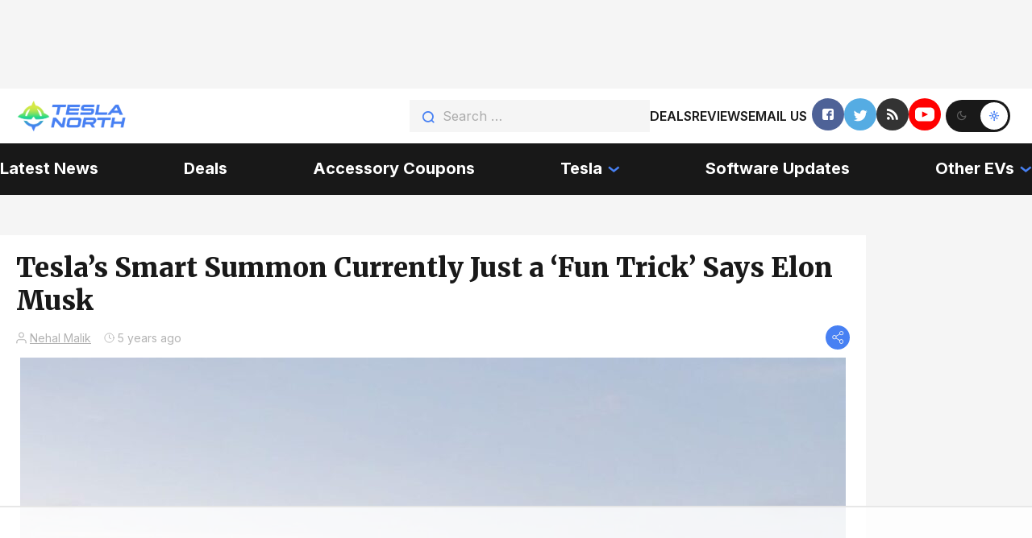

--- FILE ---
content_type: text/html
request_url: https://api.intentiq.com/profiles_engine/ProfilesEngineServlet?at=39&mi=10&dpi=936734067&pt=17&dpn=1&iiqidtype=2&iiqpcid=49a9740d-1d48-4ba4-9d2f-91281e6276db&iiqpciddate=1769109455822&pcid=8e9bbe8a-c29e-42b7-a40c-fc734243e5e1&idtype=3&gdpr=0&japs=false&jaesc=0&jafc=0&jaensc=0&jsver=0.33&testGroup=A&source=pbjs&ABTestingConfigurationSource=group&abtg=A&vrref=https%3A%2F%2Fteslanorth.com
body_size: 56
content:
{"abPercentage":97,"adt":1,"ct":2,"isOptedOut":false,"data":{"eids":[]},"dbsaved":"false","ls":true,"cttl":86400000,"abTestUuid":"g_44be8d62-9b4a-48f1-9d26-543d1d8b9c65","tc":9,"sid":-765159825}

--- FILE ---
content_type: text/html; charset=utf-8
request_url: https://www.google.com/recaptcha/api2/aframe
body_size: 269
content:
<!DOCTYPE HTML><html><head><meta http-equiv="content-type" content="text/html; charset=UTF-8"></head><body><script nonce="n96K74jpl8jPZQEKRZyhlw">/** Anti-fraud and anti-abuse applications only. See google.com/recaptcha */ try{var clients={'sodar':'https://pagead2.googlesyndication.com/pagead/sodar?'};window.addEventListener("message",function(a){try{if(a.source===window.parent){var b=JSON.parse(a.data);var c=clients[b['id']];if(c){var d=document.createElement('img');d.src=c+b['params']+'&rc='+(localStorage.getItem("rc::a")?sessionStorage.getItem("rc::b"):"");window.document.body.appendChild(d);sessionStorage.setItem("rc::e",parseInt(sessionStorage.getItem("rc::e")||0)+1);localStorage.setItem("rc::h",'1769109467951');}}}catch(b){}});window.parent.postMessage("_grecaptcha_ready", "*");}catch(b){}</script></body></html>

--- FILE ---
content_type: text/css
request_url: https://cdn.teslanorth.com/wp-content/themes/testlanorth/css/fixes-fix.css?ver=6.9
body_size: 1058
content:
.pop-content{
   padding: 40px;
   min-width: 300px;
   text-align: center;
}

/* img{
   height: auto;
} */

.content ul:not(.list-stuff-review){
   margin-bottom: 20px;
}
.content ul li, 
.content ol li{
   margin-bottom: 5px;
}
.content>p:first-child img{
   margin-left: 0;
}
.content>div{
   max-width: 100%;
}
.content blockquote{
   padding: 20px;
   font-style: italic;
   color: #999;
   /* border: 1px solid; */
}
.content blockquote p:last-child{
   margin-bottom: 0;
}
body.dark .content{
   color: #999;
}

.get_next_post>.left-column-reviews{
   margin-top: 50px;
}

.news-img-box img,
.left-news-category__img-box img{
   width: 100%;
   height: auto;
} 
.top-center-news__img-box,
.left-news-category__img-box{
   height: auto;
   /* height: 167px; */
} 

script+br,
ins+br{
   display: none;
}

.video-container {
   overflow: hidden;
   position: relative;
   width:100%;
}

.video-container::after {
   padding-top: 56.25%;
   display: block;
   content: '';
}

.video-container iframe {
   position: absolute;
   top: 0;
   left: 0;
   width: 100%;
   height: 100%;
} 


@media (min-width: 1360px){
   .content ul:not(.list-stuff-review) {
      font-size: 19px;
   }
   .content ul li, 
   .content ol li{
      margin-bottom: 10px;
   }
   .content blockquote{
      padding: 40px
   }
}





.left-column-reviews__content h2,
.left-column-reviews__content h3,
.left-column-reviews__content h4,
.left-column-reviews__content h5,
.left-column-reviews__content h6 {
   font-family: Merriweather, sans-serif;
   font-weight: bold;
   font-size: 17px;
   line-height: 125%;
   color: rgba(0, 0, 0, 0.9);
   margin-bottom: 10px;
}

body.dark .left-column-reviews__content h2,
body.dark .left-column-reviews__content h3,
body.dark .left-column-reviews__content h4,
body.dark .left-column-reviews__content h5,
body.dark .left-column-reviews__content h6 {
  color: #fff;
}
@media (min-width: 765px) {
   .left-column-reviews__content h2,
   .left-column-reviews__content h3,
   .left-column-reviews__content h4,
   .left-column-reviews__content h5,
   .left-column-reviews__content h6 {
      font-size: 22px;
   }
}
@media (min-width: 1360px) {
   .left-column-reviews__content h2,
   .left-column-reviews__content h3,
   .left-column-reviews__content h4,
   .left-column-reviews__content h5,
   .left-column-reviews__content h6{
      font-size: 27px;
      margin-bottom: 20px;
   }
}

.aligncenter img,
img.aligncenter {
   margin-left: auto!important;
   margin-right: auto;
}

/* .adthrive-ad {
   background-color: hsla(0,0%,100%,.8);
   border-top: 1px solid hsla(0,0%,88%,.8);
   bottom: 0;
   left: 0;
   margin: 0;
   overflow: hidden;
   position: fixed;
   text-align: center;
   width: 100%;
   z-index: 99999;

   align-items: center;
   display: flex;
   flex-wrap: wrap;
   justify-content: center;
}

body.dark .adthrive-ad {
   border-top: 1px solid hsla(0,0%,88%,.1); 
} */

/* @media( max-width: 1919px ){
   .adthrive-ad.adthrive-sticky{
      display: none !important;     
   }
} */

.accent-mobile ul{
   display: flex;
   flex-wrap: wrap;
}
.accent-mobile a{
   display: inline-flex;
   flex-direction: row-reverse;
   font-weight: bold;
   font-size: 16px;
   line-height: 120%;
   color: #FFFFFF;
   padding: 0;
   white-space: nowrap;
   position: relative;
   padding: 5px 10px;
}

@media( max-width: 1239px ){
   .top-header__menu.menu-top-header{
      display: none;
   }
   .menu-bottom-header__list-link.hide-mobile{
      display: none;
   }
}

@media (min-width: 1240px) {
   .accent-mobile{
      display: none;
   }
}

--- FILE ---
content_type: text/javascript;charset=UTF-8
request_url: https://aax.amazon-adsystem.com/e/dtb/bid?src=600&u=https%3A%2F%2Fteslanorth.com%2F2021%2F07%2F18%2Fteslas-smart-summon-currently-just-a-fun-trick-says-elon-musk%2F&pid=miSbR3AzHptvd&cb=4&ws=1280x720&v=24.1107.1713&t=1800&slots=%5B%7B%22sd%22%3A%22AdThrive_Below_Post_1_desktop%22%2C%22s%22%3A%5B%22728x90%22%2C%22300x250%22%2C%22320x50%22%2C%22970x250%22%2C%22336x280%22%2C%22320x100%22%2C%22468x60%22%2C%22250x250%22%2C%221x1%22%2C%22728x250%22%5D%2C%22sn%22%3A%22%2F18190176%2C1018556%2FAdThrive_Below_Post_1%2F638560aedcd1251a2fc3c631%22%2C%22fc%22%3A%22USD%22%2C%22fp%22%3A17%7D%5D&pj=%7B%22us_privacy%22%3A%221YNY%22%2C%22adRefresh%22%3A%220%22%7D&sg=%7B%22ortb2%22%3A%7B%22site%22%3A%7B%22cattax%22%3A1%2C%22cat%22%3A%5B%22IAB2%22%5D%2C%22pagecat%22%3A%5B%22IAB2%22%5D%2C%22mobile%22%3A1%2C%22privacypolicy%22%3A1%2C%22content%22%3A%7B%22language%22%3A%22en%22%7D%2C%22ext%22%3A%7B%22data%22%3A%7B%22mcmp%22%3A%5B%22BA_LEGO525%22%2C%22BA_LEGOURL%22%5D%2C%22site_id%22%3A%5B%22638560aedcd1251a2fc3c631%22%5D%2C%22verticals%22%3A%5B%22Auto%22%5D%2C%22pmp_elig%22%3A%5Btrue%5D%2C%22sens%22%3A%5B%22alc%22%2C%22ast%22%2C%22cbd%22%2C%22cosm%22%2C%22dat%22%2C%22gamc%22%2C%22pol%22%2C%22rel%22%2C%22sst%22%2C%22ssr%22%2C%22srh%22%2C%22ske%22%2C%22tob%22%2C%22wtl%22%5D%7D%7D%7D%7D%7D&cfgv=1&schain=1.0%2C1%21cafemedia.com%2C638560aedcd1251a2fc3c631%2C1%2C%2C%2C&gpp=DBABzw%7E1YNY%7EBVQqAAAAAgA&gpp_sid=%5B6%2C7%5D&pubid=4fbba76f-7987-4fa2-9733-c27eb3a2170b&gdprl=%7B%22status%22%3A%22no-cmp%22%7D&vm=%7B%22ids%22%3A%7B%2233across%22%3A%22v1.0013300001i0fyfAAA.1050.jspgbef9k6Jp8k401czMNwIcYda%2FMBx6oDmiQE6zDpqvcrWNCvi4F1Gm6un8czSo4EMYwO9vJ%2Flfs4PvjocV53ip7B%2FYsji1DAgV7GwgE7zF2uze8vtVJT5a2hZYTRO8Hc5L6zSbCvQ6uLG9HarkPHFsN2noZrLde30j0ZPb2g55AMcaKGcC6uMsJRmG0RgQWw%2B59CNZ1IQqHS%2FDV%2FeDqw39WBv5LVyh23eK9tQzx%2FAQmUrb1Hbjiwh7L1Q3HEXgj5s0C1OdKrcBak5SAingGShStWVCwZbCoyKLRDeFZs%2FAr%2BLEhfpFO%2FVZIwOVw1KFy3wMmuOCJIvkTRCryVxspdu0e%2FwLShgIozv%2Bmt2gjcG9b8mRUPDvH4CGZazQj%2BAolMek8PQlTomprgzknbb6bpLqLFaFBvZxfnYHtyQixSDzqQhrDN7aB8ecKJJv3DGunfpSnyjswn%2BbLUZhvTjj8NHs1VktTjJCRw7%2BQgshWsWtPtGsgL6CNFGYfUtbNoInXAgwIerH9xO0vAy5i8Wk8pt%2BO7LXDmVG9lsWHq%2F2A3ildb0kyGVwGP%2F1VJB4N%2FENbG%2F%2FhVs1EjCJtja60Ynxavzc9XBBGf79RCpMffElVF0Vr9PYBNwygVrHxj%2BpismbrH%2FfDmZKPrzeslzSHMv4JuQaVNqRY3rU64dNN%2BQs8kfDn%2FRM3S13d59XGaDmJPKOvtq4eUaSfY5tjDD%2BDxZhP5k%2BAaVptmQiMqLNJxTfU%2ByDTcajw73T8OKdoBL1VrKZLdUo0tvvcpg6BTzOf25%2FbZqigpCLuTToNmSetLNYWe8mhgQRUFnv81C5Vk3zfXNwZ2Zvem%2BIa3SvfkTo%2FFw3NyT3uttU%2FPnYfC9zx2c%2BOPJD51evF7EFucPflEOSfR571mp5%2BiBk5vIbtTVOyC4chx6lR%2FvnqLZOkHS7TBl%2BfPLJXkci0r1DgEwu%2BtC%2F5ny9vtRWrrszu7FdFUAOtQu%2FCUuGIxIAmIK%2BmHWB8B0bT6JmPNqbT7LAJqiKZmjFVq9LmMurOHBjBZF8Yl%2FtGKGxua5SLzrnNIJMDZyDIXOh4KjzWOlnaq%2Fc%2Bwx%2BcEehfxD06991rZuA6r2%2BQHVnO0pikri4z8IcRQKlDIb35cPkQgB30z5lt34A%2BRp0FPnpk7srMPKw8P5K4PIroef6kVDmNElluCdRdBSzdMGH99vUAC3DxvLqeZXSzBeHx6HOKAkQu%2Fekn0lxdEcMxXhs%2FU54Jg%3D%3D%22%2C%22pubcommon%22%3A%222b5154e3-50d4-40e1-89ee-cb33ae9e0bce%22%7D%2C%22vendors%22%3A%7B%22liveintent%22%3A%7B%22data%22%3A%7B%22default%22%3A%7B%22user%22%3A%7B%22ext%22%3A%7B%22eids%22%3A%5B%5D%7D%7D%7D%7D%7D%7D%7D
body_size: 55
content:
apstag.punt({"cmp":"https://s.amazon-adsystem.com/iu3?cm3ppd=1&d=dtb-pub&csif=t&dl=gg_n-index_n-Ogury_rx_n-MediaNet_ox-db5_n-cadent_n-blis_n-smaato_n-sharethrough_pm-db5_ym_rbd_n-vmg_an-db5_3lift","cb":"4"})

--- FILE ---
content_type: text/plain; charset=UTF-8
request_url: https://at.teads.tv/fpc?analytics_tag_id=PUB_17002&tfpvi=&gdpr_consent=&gdpr_status=22&gdpr_reason=220&ccpa_consent=&sv=prebid-v1
body_size: 56
content:
YzkyMTQzNjctZmZlYS00NTNiLTk3NzctMzg2NDdkYzY2YTYwIy01MA==

--- FILE ---
content_type: text/plain
request_url: https://rtb.openx.net/openrtbb/prebidjs
body_size: -221
content:
{"id":"f4827331-542d-4aac-95dc-bc40212980d0","nbr":0}

--- FILE ---
content_type: text/javascript;charset=UTF-8
request_url: https://aax.amazon-adsystem.com/e/dtb/bid?src=600&u=https%3A%2F%2Fteslanorth.com%2F2021%2F07%2F18%2Fteslas-smart-summon-currently-just-a-fun-trick-says-elon-musk%2F&pid=miSbR3AzHptvd&cb=8&ws=1280x720&v=24.1107.1713&t=1800&slots=%5B%7B%22fc%22%3A%22USD%22%2C%22fp%22%3A161%2C%22id%22%3A%22Sticky_Playlist_Desktop%22%2C%22mt%22%3A%22v%22%7D%5D&pj=%7B%22us_privacy%22%3A%221YNY%22%7D&sg=%7B%22ortb2%22%3A%7B%22site%22%3A%7B%22cattax%22%3A1%2C%22cat%22%3A%5B%22IAB2%22%5D%2C%22pagecat%22%3A%5B%22IAB2%22%5D%2C%22mobile%22%3A1%2C%22privacypolicy%22%3A1%2C%22content%22%3A%7B%22language%22%3A%22en%22%7D%2C%22ext%22%3A%7B%22data%22%3A%7B%22mcmp%22%3A%5B%22BA_LEGO525%22%2C%22BA_LEGOURL%22%5D%2C%22site_id%22%3A%5B%22638560aedcd1251a2fc3c631%22%5D%2C%22verticals%22%3A%5B%22Auto%22%5D%2C%22pmp_elig%22%3A%5Btrue%5D%2C%22sens%22%3A%5B%22alc%22%2C%22ast%22%2C%22cbd%22%2C%22cosm%22%2C%22dat%22%2C%22gamc%22%2C%22pol%22%2C%22rel%22%2C%22sst%22%2C%22ssr%22%2C%22srh%22%2C%22ske%22%2C%22tob%22%2C%22wtl%22%5D%7D%7D%7D%7D%7D&cfgv=1&schain=1.0%2C1%21cafemedia.com%2C638560aedcd1251a2fc3c631%2C1%2C%2C%2C&gpp=DBABzw%7E1YNY%7EBVQqAAAAAgA&gpp_sid=%5B6%2C7%5D&pubid=4fbba76f-7987-4fa2-9733-c27eb3a2170b&gdprl=%7B%22status%22%3A%22no-cmp%22%7D&vm=%7B%22ids%22%3A%7B%2233across%22%3A%22v1.0013300001i0fyfAAA.1050.jspgbef9k6Jp8k401czMNwIcYda%2FMBx6oDmiQE6zDpqvcrWNCvi4F1Gm6un8czSo4EMYwO9vJ%2Flfs4PvjocV53ip7B%2FYsji1DAgV7GwgE7zF2uze8vtVJT5a2hZYTRO8Hc5L6zSbCvQ6uLG9HarkPHFsN2noZrLde30j0ZPb2g55AMcaKGcC6uMsJRmG0RgQWw%2B59CNZ1IQqHS%2FDV%2FeDqw39WBv5LVyh23eK9tQzx%2FAQmUrb1Hbjiwh7L1Q3HEXgj5s0C1OdKrcBak5SAingGShStWVCwZbCoyKLRDeFZs%2FAr%2BLEhfpFO%2FVZIwOVw1KFy3wMmuOCJIvkTRCryVxspdu0e%2FwLShgIozv%2Bmt2gjcG9b8mRUPDvH4CGZazQj%2BAolMek8PQlTomprgzknbb6bpLqLFaFBvZxfnYHtyQixSDzqQhrDN7aB8ecKJJv3DGunfpSnyjswn%2BbLUZhvTjj8NHs1VktTjJCRw7%2BQgshWsWtPtGsgL6CNFGYfUtbNoInXAgwIerH9xO0vAy5i8Wk8pt%2BO7LXDmVG9lsWHq%2F2A3ildb0kyGVwGP%2F1VJB4N%2FENbG%2F%2FhVs1EjCJtja60Ynxavzc9XBBGf79RCpMffElVF0Vr9PYBNwygVrHxj%2BpismbrH%2FfDmZKPrzeslzSHMv4JuQaVNqRY3rU64dNN%2BQs8kfDn%2FRM3S13d59XGaDmJPKOvtq4eUaSfY5tjDD%2BDxZhP5k%2BAaVptmQiMqLNJxTfU%2ByDTcajw73T8OKdoBL1VrKZLdUo0tvvcpg6BTzOf25%2FbZqigpCLuTToNmSetLNYWe8mhgQRUFnv81C5Vk3zfXNwZ2Zvem%2BIa3SvfkTo%2FFw3NyT3uttU%2FPnYfC9zx2c%2BOPJD51evF7EFucPflEOSfR571mp5%2BiBk5vIbtTVOyC4chx6lR%2FvnqLZOkHS7TBl%2BfPLJXkci0r1DgEwu%2BtC%2F5ny9vtRWrrszu7FdFUAOtQu%2FCUuGIxIAmIK%2BmHWB8B0bT6JmPNqbT7LAJqiKZmjFVq9LmMurOHBjBZF8Yl%2FtGKGxua5SLzrnNIJMDZyDIXOh4KjzWOlnaq%2Fc%2Bwx%2BcEehfxD06991rZuA6r2%2BQHVnO0pikri4z8IcRQKlDIb35cPkQgB30z5lt34A%2BRp0FPnpk7srMPKw8P5K4PIroef6kVDmNElluCdRdBSzdMGH99vUAC3DxvLqeZXSzBeHx6HOKAkQu%2Fekn0lxdEcMxXhs%2FU54Jg%3D%3D%22%2C%22pubcommon%22%3A%222b5154e3-50d4-40e1-89ee-cb33ae9e0bce%22%2C%22id5%22%3A%22ID5*boVjUzMqvDeqyMr5hTDeqMAkj-3Udcr5hTDeqMAkj-3__2lyd9haAQEBCmlyd9gAfjd23sIoOPXUKJpPlCeKmA%22%7D%2C%22vendors%22%3A%7B%22liveintent%22%3A%7B%22data%22%3A%7B%22default%22%3A%7B%22user%22%3A%7B%22ext%22%3A%7B%22eids%22%3A%5B%5D%7D%7D%7D%7D%7D%7D%7D
body_size: 56
content:
apstag.punt({"cmp":"https://s.amazon-adsystem.com/iu3?cm3ppd=1&d=dtb-pub&csif=t&dl=gg_n-index_n-Ogury_rx_n-MediaNet_ox-db5_n-cadent_n-blis_n-smaato_n-sharethrough_pm-db5_ym_rbd_n-vmg_an-db5_3lift","cb":"8"})

--- FILE ---
content_type: text/javascript;charset=UTF-8
request_url: https://aax.amazon-adsystem.com/e/dtb/bid?src=600&u=https%3A%2F%2Fteslanorth.com%2F2021%2F07%2F18%2Fteslas-smart-summon-currently-just-a-fun-trick-says-elon-musk%2F&pid=miSbR3AzHptvd&cb=5&ws=1280x720&v=24.1107.1713&t=1800&slots=%5B%7B%22sd%22%3A%22AdThrive_Below_Post_2_desktop%22%2C%22s%22%3A%5B%22728x90%22%2C%22300x250%22%2C%22320x50%22%2C%22970x250%22%2C%22336x280%22%2C%22320x100%22%2C%22468x60%22%2C%22250x250%22%2C%221x1%22%2C%22728x250%22%5D%2C%22sn%22%3A%22%2F18190176%2C1018556%2FAdThrive_Below_Post%2F638560aedcd1251a2fc3c631%22%2C%22fc%22%3A%22USD%22%2C%22fp%22%3A17%7D%5D&pj=%7B%22us_privacy%22%3A%221YNY%22%2C%22adRefresh%22%3A%220%22%7D&sg=%7B%22ortb2%22%3A%7B%22site%22%3A%7B%22cattax%22%3A1%2C%22cat%22%3A%5B%22IAB2%22%5D%2C%22pagecat%22%3A%5B%22IAB2%22%5D%2C%22mobile%22%3A1%2C%22privacypolicy%22%3A1%2C%22content%22%3A%7B%22language%22%3A%22en%22%7D%2C%22ext%22%3A%7B%22data%22%3A%7B%22mcmp%22%3A%5B%22BA_LEGO525%22%2C%22BA_LEGOURL%22%5D%2C%22site_id%22%3A%5B%22638560aedcd1251a2fc3c631%22%5D%2C%22verticals%22%3A%5B%22Auto%22%5D%2C%22pmp_elig%22%3A%5Btrue%5D%2C%22sens%22%3A%5B%22alc%22%2C%22ast%22%2C%22cbd%22%2C%22cosm%22%2C%22dat%22%2C%22gamc%22%2C%22pol%22%2C%22rel%22%2C%22sst%22%2C%22ssr%22%2C%22srh%22%2C%22ske%22%2C%22tob%22%2C%22wtl%22%5D%7D%7D%7D%7D%7D&cfgv=1&schain=1.0%2C1%21cafemedia.com%2C638560aedcd1251a2fc3c631%2C1%2C%2C%2C&gpp=DBABzw%7E1YNY%7EBVQqAAAAAgA&gpp_sid=%5B6%2C7%5D&pubid=4fbba76f-7987-4fa2-9733-c27eb3a2170b&gdprl=%7B%22status%22%3A%22no-cmp%22%7D&vm=%7B%22ids%22%3A%7B%2233across%22%3A%22v1.0013300001i0fyfAAA.1050.jspgbef9k6Jp8k401czMNwIcYda%2FMBx6oDmiQE6zDpqvcrWNCvi4F1Gm6un8czSo4EMYwO9vJ%2Flfs4PvjocV53ip7B%2FYsji1DAgV7GwgE7zF2uze8vtVJT5a2hZYTRO8Hc5L6zSbCvQ6uLG9HarkPHFsN2noZrLde30j0ZPb2g55AMcaKGcC6uMsJRmG0RgQWw%2B59CNZ1IQqHS%2FDV%2FeDqw39WBv5LVyh23eK9tQzx%2FAQmUrb1Hbjiwh7L1Q3HEXgj5s0C1OdKrcBak5SAingGShStWVCwZbCoyKLRDeFZs%2FAr%2BLEhfpFO%2FVZIwOVw1KFy3wMmuOCJIvkTRCryVxspdu0e%2FwLShgIozv%2Bmt2gjcG9b8mRUPDvH4CGZazQj%2BAolMek8PQlTomprgzknbb6bpLqLFaFBvZxfnYHtyQixSDzqQhrDN7aB8ecKJJv3DGunfpSnyjswn%2BbLUZhvTjj8NHs1VktTjJCRw7%2BQgshWsWtPtGsgL6CNFGYfUtbNoInXAgwIerH9xO0vAy5i8Wk8pt%2BO7LXDmVG9lsWHq%2F2A3ildb0kyGVwGP%2F1VJB4N%2FENbG%2F%2FhVs1EjCJtja60Ynxavzc9XBBGf79RCpMffElVF0Vr9PYBNwygVrHxj%2BpismbrH%2FfDmZKPrzeslzSHMv4JuQaVNqRY3rU64dNN%2BQs8kfDn%2FRM3S13d59XGaDmJPKOvtq4eUaSfY5tjDD%2BDxZhP5k%2BAaVptmQiMqLNJxTfU%2ByDTcajw73T8OKdoBL1VrKZLdUo0tvvcpg6BTzOf25%2FbZqigpCLuTToNmSetLNYWe8mhgQRUFnv81C5Vk3zfXNwZ2Zvem%2BIa3SvfkTo%2FFw3NyT3uttU%2FPnYfC9zx2c%2BOPJD51evF7EFucPflEOSfR571mp5%2BiBk5vIbtTVOyC4chx6lR%2FvnqLZOkHS7TBl%2BfPLJXkci0r1DgEwu%2BtC%2F5ny9vtRWrrszu7FdFUAOtQu%2FCUuGIxIAmIK%2BmHWB8B0bT6JmPNqbT7LAJqiKZmjFVq9LmMurOHBjBZF8Yl%2FtGKGxua5SLzrnNIJMDZyDIXOh4KjzWOlnaq%2Fc%2Bwx%2BcEehfxD06991rZuA6r2%2BQHVnO0pikri4z8IcRQKlDIb35cPkQgB30z5lt34A%2BRp0FPnpk7srMPKw8P5K4PIroef6kVDmNElluCdRdBSzdMGH99vUAC3DxvLqeZXSzBeHx6HOKAkQu%2Fekn0lxdEcMxXhs%2FU54Jg%3D%3D%22%2C%22pubcommon%22%3A%222b5154e3-50d4-40e1-89ee-cb33ae9e0bce%22%7D%2C%22vendors%22%3A%7B%22liveintent%22%3A%7B%22data%22%3A%7B%22default%22%3A%7B%22user%22%3A%7B%22ext%22%3A%7B%22eids%22%3A%5B%5D%7D%7D%7D%7D%7D%7D%7D
body_size: 55
content:
apstag.punt({"cmp":"https://s.amazon-adsystem.com/iu3?cm3ppd=1&d=dtb-pub&csif=t&dl=gg_n-index_n-Ogury_rx_n-MediaNet_ox-db5_n-cadent_n-blis_n-smaato_n-sharethrough_pm-db5_ym_rbd_n-vmg_an-db5_3lift","cb":"5"})

--- FILE ---
content_type: application/javascript;charset=iso-8859-1
request_url: https://fid.agkn.com/f?apiKey=2487261909&r=https%3A%2F%2Fteslanorth.com%2F2021%2F07%2F18%2Fteslas-smart-summon-currently-just-a-fun-trick-says-elon-musk%2F
body_size: 112
content:
{ "fabrickId" : "E1:ZW1Hl4e9DB7TqzGerqNqf9woRPPwrF3ZQgLZYssVrnNgkvrm5BPWdJn8he0TcLbMEdcYeAc6agfUSfRfCmeb0HCggDjQi4OFNR4_zTpJUuBetIjfBiE7i0OonhSpblJ9" }

--- FILE ---
content_type: text/javascript;charset=UTF-8
request_url: https://aax.amazon-adsystem.com/e/dtb/bid?src=600&u=https%3A%2F%2Fteslanorth.com%2F2021%2F07%2F18%2Fteslas-smart-summon-currently-just-a-fun-trick-says-elon-musk%2F&pid=miSbR3AzHptvd&cb=0&ws=1280x720&v=24.1107.1713&t=1800&slots=%5B%7B%22sd%22%3A%22AdThrive_Header_1_desktop%22%2C%22s%22%3A%5B%22728x90%22%2C%22320x50%22%2C%22970x250%22%2C%22970x90%22%2C%22300x50%22%2C%22320x100%22%2C%22468x60%22%2C%221x1%22%2C%22728x250%22%5D%2C%22sn%22%3A%22%2F18190176%2C1018556%2FAdThrive_Header_1%2F638560aedcd1251a2fc3c631%22%2C%22fc%22%3A%22USD%22%2C%22fp%22%3A22%7D%5D&pj=%7B%22us_privacy%22%3A%221YNY%22%2C%22adRefresh%22%3A%220%22%7D&sg=%7B%22ortb2%22%3A%7B%22site%22%3A%7B%22cattax%22%3A1%2C%22cat%22%3A%5B%22IAB2%22%5D%2C%22pagecat%22%3A%5B%22IAB2%22%5D%2C%22mobile%22%3A1%2C%22privacypolicy%22%3A1%2C%22content%22%3A%7B%22language%22%3A%22en%22%7D%2C%22ext%22%3A%7B%22data%22%3A%7B%22mcmp%22%3A%5B%22BA_LEGO525%22%2C%22BA_LEGOURL%22%5D%2C%22site_id%22%3A%5B%22638560aedcd1251a2fc3c631%22%5D%2C%22verticals%22%3A%5B%22Auto%22%5D%2C%22pmp_elig%22%3A%5Btrue%5D%2C%22sens%22%3A%5B%22alc%22%2C%22ast%22%2C%22cbd%22%2C%22cosm%22%2C%22dat%22%2C%22gamc%22%2C%22pol%22%2C%22rel%22%2C%22sst%22%2C%22ssr%22%2C%22srh%22%2C%22ske%22%2C%22tob%22%2C%22wtl%22%5D%7D%7D%7D%7D%7D&schain=1.0%2C1%21cafemedia.com%2C638560aedcd1251a2fc3c631%2C1%2C%2C%2C&gpp=DBABzw%7E1YNY%7EBVQqAAAAAgA&gpp_sid=%5B6%2C7%5D&pubid=4fbba76f-7987-4fa2-9733-c27eb3a2170b&gdprl=%7B%22status%22%3A%22no-cmp%22%7D&vm=%7B%22ids%22%3A%7B%2233across%22%3A%22v1.0013300001i0fyfAAA.1050.jspgbef9k6Jp8k401czMNwIcYda%2FMBx6oDmiQE6zDpqvcrWNCvi4F1Gm6un8czSo4EMYwO9vJ%2Flfs4PvjocV53ip7B%2FYsji1DAgV7GwgE7zF2uze8vtVJT5a2hZYTRO8Hc5L6zSbCvQ6uLG9HarkPHFsN2noZrLde30j0ZPb2g55AMcaKGcC6uMsJRmG0RgQWw%2B59CNZ1IQqHS%2FDV%2FeDqw39WBv5LVyh23eK9tQzx%2FAQmUrb1Hbjiwh7L1Q3HEXgj5s0C1OdKrcBak5SAingGShStWVCwZbCoyKLRDeFZs%2FAr%2BLEhfpFO%2FVZIwOVw1KFy3wMmuOCJIvkTRCryVxspdu0e%2FwLShgIozv%2Bmt2gjcG9b8mRUPDvH4CGZazQj%2BAolMek8PQlTomprgzknbb6bpLqLFaFBvZxfnYHtyQixSDzqQhrDN7aB8ecKJJv3DGunfpSnyjswn%2BbLUZhvTjj8NHs1VktTjJCRw7%2BQgshWsWtPtGsgL6CNFGYfUtbNoInXAgwIerH9xO0vAy5i8Wk8pt%2BO7LXDmVG9lsWHq%2F2A3ildb0kyGVwGP%2F1VJB4N%2FENbG%2F%2FhVs1EjCJtja60Ynxavzc9XBBGf79RCpMffElVF0Vr9PYBNwygVrHxj%2BpismbrH%2FfDmZKPrzeslzSHMv4JuQaVNqRY3rU64dNN%2BQs8kfDn%2FRM3S13d59XGaDmJPKOvtq4eUaSfY5tjDD%2BDxZhP5k%2BAaVptmQiMqLNJxTfU%2ByDTcajw73T8OKdoBL1VrKZLdUo0tvvcpg6BTzOf25%2FbZqigpCLuTToNmSetLNYWe8mhgQRUFnv81C5Vk3zfXNwZ2Zvem%2BIa3SvfkTo%2FFw3NyT3uttU%2FPnYfC9zx2c%2BOPJD51evF7EFucPflEOSfR571mp5%2BiBk5vIbtTVOyC4chx6lR%2FvnqLZOkHS7TBl%2BfPLJXkci0r1DgEwu%2BtC%2F5ny9vtRWrrszu7FdFUAOtQu%2FCUuGIxIAmIK%2BmHWB8B0bT6JmPNqbT7LAJqiKZmjFVq9LmMurOHBjBZF8Yl%2FtGKGxua5SLzrnNIJMDZyDIXOh4KjzWOlnaq%2Fc%2Bwx%2BcEehfxD06991rZuA6r2%2BQHVnO0pikri4z8IcRQKlDIb35cPkQgB30z5lt34A%2BRp0FPnpk7srMPKw8P5K4PIroef6kVDmNElluCdRdBSzdMGH99vUAC3DxvLqeZXSzBeHx6HOKAkQu%2Fekn0lxdEcMxXhs%2FU54Jg%3D%3D%22%2C%22pubcommon%22%3A%222b5154e3-50d4-40e1-89ee-cb33ae9e0bce%22%7D%2C%22vendors%22%3A%7B%22liveintent%22%3A%7B%22data%22%3A%7B%22default%22%3A%7B%22user%22%3A%7B%22ext%22%3A%7B%22eids%22%3A%5B%5D%7D%7D%7D%7D%7D%7D%7D
body_size: 112
content:
apstag.punt({"cfg":{"CONFIG_CALL_ENABLED":true,"v":1},"cmp":"https://s.amazon-adsystem.com/iu3?cm3ppd=1&d=dtb-pub&csif=t&dl=gg_n-index_n-Ogury_rx_n-MediaNet_ox-db5_n-cadent_n-blis_n-smaato_n-sharethrough_pm-db5_ym_rbd_n-vmg_an-db5_3lift","rm":true,"to":5000,"id":"default","cb":"0"})

--- FILE ---
content_type: text/plain
request_url: https://rtb.openx.net/openrtbb/prebidjs
body_size: -221
content:
{"id":"d922ae99-0039-433e-9fbb-aaaffc6c6e4d","nbr":0}

--- FILE ---
content_type: text/plain
request_url: https://rtb.openx.net/openrtbb/prebidjs
body_size: -221
content:
{"id":"4aaf2b04-e3e2-4113-996b-eedc80e4df5e","nbr":0}

--- FILE ---
content_type: text/plain
request_url: https://rtb.openx.net/openrtbb/prebidjs
body_size: -221
content:
{"id":"5f466329-3632-408f-85ef-f92d3e9c1eb6","nbr":0}

--- FILE ---
content_type: text/plain
request_url: https://rtb.openx.net/openrtbb/prebidjs
body_size: -221
content:
{"id":"0694a27a-64fe-4e90-89d9-ee4518d13272","nbr":0}

--- FILE ---
content_type: text/javascript;charset=UTF-8
request_url: https://aax.amazon-adsystem.com/e/dtb/bid?src=600&u=https%3A%2F%2Fteslanorth.com%2F2021%2F07%2F18%2Fteslas-smart-summon-currently-just-a-fun-trick-says-elon-musk%2F&pid=miSbR3AzHptvd&cb=1&ws=1280x720&v=24.1107.1713&t=1800&slots=%5B%7B%22sd%22%3A%22AdThrive_Sidebar_1_desktop%22%2C%22s%22%3A%5B%22300x250%22%2C%22320x50%22%2C%22336x280%22%2C%22300x50%22%2C%22320x100%22%2C%22250x250%22%2C%221x1%22%5D%2C%22sn%22%3A%22%2F18190176%2C1018556%2FAdThrive_Sidebar_1%2F638560aedcd1251a2fc3c631%22%2C%22fc%22%3A%22USD%22%2C%22fp%22%3A73%7D%5D&pj=%7B%22us_privacy%22%3A%221YNY%22%2C%22adRefresh%22%3A%220%22%7D&sg=%7B%22ortb2%22%3A%7B%22site%22%3A%7B%22cattax%22%3A1%2C%22cat%22%3A%5B%22IAB2%22%5D%2C%22pagecat%22%3A%5B%22IAB2%22%5D%2C%22mobile%22%3A1%2C%22privacypolicy%22%3A1%2C%22content%22%3A%7B%22language%22%3A%22en%22%7D%2C%22ext%22%3A%7B%22data%22%3A%7B%22mcmp%22%3A%5B%22BA_LEGO525%22%2C%22BA_LEGOURL%22%5D%2C%22site_id%22%3A%5B%22638560aedcd1251a2fc3c631%22%5D%2C%22verticals%22%3A%5B%22Auto%22%5D%2C%22pmp_elig%22%3A%5Btrue%5D%2C%22sens%22%3A%5B%22alc%22%2C%22ast%22%2C%22cbd%22%2C%22cosm%22%2C%22dat%22%2C%22gamc%22%2C%22pol%22%2C%22rel%22%2C%22sst%22%2C%22ssr%22%2C%22srh%22%2C%22ske%22%2C%22tob%22%2C%22wtl%22%5D%7D%7D%7D%7D%7D&schain=1.0%2C1%21cafemedia.com%2C638560aedcd1251a2fc3c631%2C1%2C%2C%2C&gpp=DBABzw%7E1YNY%7EBVQqAAAAAgA&gpp_sid=%5B6%2C7%5D&pubid=4fbba76f-7987-4fa2-9733-c27eb3a2170b&gdprl=%7B%22status%22%3A%22no-cmp%22%7D&vm=%7B%22ids%22%3A%7B%2233across%22%3A%22v1.0013300001i0fyfAAA.1050.jspgbef9k6Jp8k401czMNwIcYda%2FMBx6oDmiQE6zDpqvcrWNCvi4F1Gm6un8czSo4EMYwO9vJ%2Flfs4PvjocV53ip7B%2FYsji1DAgV7GwgE7zF2uze8vtVJT5a2hZYTRO8Hc5L6zSbCvQ6uLG9HarkPHFsN2noZrLde30j0ZPb2g55AMcaKGcC6uMsJRmG0RgQWw%2B59CNZ1IQqHS%2FDV%2FeDqw39WBv5LVyh23eK9tQzx%2FAQmUrb1Hbjiwh7L1Q3HEXgj5s0C1OdKrcBak5SAingGShStWVCwZbCoyKLRDeFZs%2FAr%2BLEhfpFO%2FVZIwOVw1KFy3wMmuOCJIvkTRCryVxspdu0e%2FwLShgIozv%2Bmt2gjcG9b8mRUPDvH4CGZazQj%2BAolMek8PQlTomprgzknbb6bpLqLFaFBvZxfnYHtyQixSDzqQhrDN7aB8ecKJJv3DGunfpSnyjswn%2BbLUZhvTjj8NHs1VktTjJCRw7%2BQgshWsWtPtGsgL6CNFGYfUtbNoInXAgwIerH9xO0vAy5i8Wk8pt%2BO7LXDmVG9lsWHq%2F2A3ildb0kyGVwGP%2F1VJB4N%2FENbG%2F%2FhVs1EjCJtja60Ynxavzc9XBBGf79RCpMffElVF0Vr9PYBNwygVrHxj%2BpismbrH%2FfDmZKPrzeslzSHMv4JuQaVNqRY3rU64dNN%2BQs8kfDn%2FRM3S13d59XGaDmJPKOvtq4eUaSfY5tjDD%2BDxZhP5k%2BAaVptmQiMqLNJxTfU%2ByDTcajw73T8OKdoBL1VrKZLdUo0tvvcpg6BTzOf25%2FbZqigpCLuTToNmSetLNYWe8mhgQRUFnv81C5Vk3zfXNwZ2Zvem%2BIa3SvfkTo%2FFw3NyT3uttU%2FPnYfC9zx2c%2BOPJD51evF7EFucPflEOSfR571mp5%2BiBk5vIbtTVOyC4chx6lR%2FvnqLZOkHS7TBl%2BfPLJXkci0r1DgEwu%2BtC%2F5ny9vtRWrrszu7FdFUAOtQu%2FCUuGIxIAmIK%2BmHWB8B0bT6JmPNqbT7LAJqiKZmjFVq9LmMurOHBjBZF8Yl%2FtGKGxua5SLzrnNIJMDZyDIXOh4KjzWOlnaq%2Fc%2Bwx%2BcEehfxD06991rZuA6r2%2BQHVnO0pikri4z8IcRQKlDIb35cPkQgB30z5lt34A%2BRp0FPnpk7srMPKw8P5K4PIroef6kVDmNElluCdRdBSzdMGH99vUAC3DxvLqeZXSzBeHx6HOKAkQu%2Fekn0lxdEcMxXhs%2FU54Jg%3D%3D%22%2C%22pubcommon%22%3A%222b5154e3-50d4-40e1-89ee-cb33ae9e0bce%22%7D%2C%22vendors%22%3A%7B%22liveintent%22%3A%7B%22data%22%3A%7B%22default%22%3A%7B%22user%22%3A%7B%22ext%22%3A%7B%22eids%22%3A%5B%5D%7D%7D%7D%7D%7D%7D%7D
body_size: 89
content:
apstag.punt({"cfg":{"CONFIG_CALL_ENABLED":true,"v":1},"cmp":"https://s.amazon-adsystem.com/iu3?cm3ppd=1&d=dtb-pub&csif=t&dl=gg_n-index_n-Ogury_rx_n-MediaNet_ox-db5_n-cadent_n-blis_n-smaato_n-sharethrough_pm-db5_ym_rbd_n-vmg_an-db5_3lift","cb":"1"})

--- FILE ---
content_type: text/plain
request_url: https://rtb.openx.net/openrtbb/prebidjs
body_size: -221
content:
{"id":"3b8dab6b-1ceb-47e6-b1fd-0134eda3690b","nbr":0}

--- FILE ---
content_type: text/plain
request_url: https://rtb.openx.net/openrtbb/prebidjs
body_size: -221
content:
{"id":"3c67a295-ad4b-43ff-a513-2131eb14f5f1","nbr":0}

--- FILE ---
content_type: text/plain
request_url: https://rtb.openx.net/openrtbb/prebidjs
body_size: -83
content:
{"id":"b5c739c2-9131-4215-97f8-3de0f7be0d0f","nbr":0}

--- FILE ---
content_type: text/javascript;charset=UTF-8
request_url: https://aax.amazon-adsystem.com/e/dtb/bid?src=600&u=https%3A%2F%2Fteslanorth.com%2F2021%2F07%2F18%2Fteslas-smart-summon-currently-just-a-fun-trick-says-elon-musk%2F&pid=miSbR3AzHptvd&cb=3&ws=1280x720&v=24.1107.1713&t=1800&slots=%5B%7B%22fc%22%3A%22USD%22%2C%22fp%22%3A62%2C%22id%22%3A%22AdThrive_Video_StickyOutstream_1_desktop%22%2C%22mt%22%3A%22v%22%2C%22s%22%3A%5B%22300x250%22%5D%7D%5D&pj=%7B%22us_privacy%22%3A%221YNY%22%2C%22adRefresh%22%3A%220%22%7D&sg=%7B%22ortb2%22%3A%7B%22site%22%3A%7B%22cattax%22%3A1%2C%22cat%22%3A%5B%22IAB2%22%5D%2C%22pagecat%22%3A%5B%22IAB2%22%5D%2C%22mobile%22%3A1%2C%22privacypolicy%22%3A1%2C%22content%22%3A%7B%22language%22%3A%22en%22%7D%2C%22ext%22%3A%7B%22data%22%3A%7B%22mcmp%22%3A%5B%22BA_LEGO525%22%2C%22BA_LEGOURL%22%5D%2C%22site_id%22%3A%5B%22638560aedcd1251a2fc3c631%22%5D%2C%22verticals%22%3A%5B%22Auto%22%5D%2C%22pmp_elig%22%3A%5Btrue%5D%2C%22sens%22%3A%5B%22alc%22%2C%22ast%22%2C%22cbd%22%2C%22cosm%22%2C%22dat%22%2C%22gamc%22%2C%22pol%22%2C%22rel%22%2C%22sst%22%2C%22ssr%22%2C%22srh%22%2C%22ske%22%2C%22tob%22%2C%22wtl%22%5D%7D%7D%7D%7D%7D&schain=1.0%2C1%21cafemedia.com%2C638560aedcd1251a2fc3c631%2C1%2C%2C%2C&gpp=DBABzw%7E1YNY%7EBVQqAAAAAgA&gpp_sid=%5B6%2C7%5D&pubid=4fbba76f-7987-4fa2-9733-c27eb3a2170b&gdprl=%7B%22status%22%3A%22no-cmp%22%7D&vm=%7B%22ids%22%3A%7B%2233across%22%3A%22v1.0013300001i0fyfAAA.1050.jspgbef9k6Jp8k401czMNwIcYda%2FMBx6oDmiQE6zDpqvcrWNCvi4F1Gm6un8czSo4EMYwO9vJ%2Flfs4PvjocV53ip7B%2FYsji1DAgV7GwgE7zF2uze8vtVJT5a2hZYTRO8Hc5L6zSbCvQ6uLG9HarkPHFsN2noZrLde30j0ZPb2g55AMcaKGcC6uMsJRmG0RgQWw%2B59CNZ1IQqHS%2FDV%2FeDqw39WBv5LVyh23eK9tQzx%2FAQmUrb1Hbjiwh7L1Q3HEXgj5s0C1OdKrcBak5SAingGShStWVCwZbCoyKLRDeFZs%2FAr%2BLEhfpFO%2FVZIwOVw1KFy3wMmuOCJIvkTRCryVxspdu0e%2FwLShgIozv%2Bmt2gjcG9b8mRUPDvH4CGZazQj%2BAolMek8PQlTomprgzknbb6bpLqLFaFBvZxfnYHtyQixSDzqQhrDN7aB8ecKJJv3DGunfpSnyjswn%2BbLUZhvTjj8NHs1VktTjJCRw7%2BQgshWsWtPtGsgL6CNFGYfUtbNoInXAgwIerH9xO0vAy5i8Wk8pt%2BO7LXDmVG9lsWHq%2F2A3ildb0kyGVwGP%2F1VJB4N%2FENbG%2F%2FhVs1EjCJtja60Ynxavzc9XBBGf79RCpMffElVF0Vr9PYBNwygVrHxj%2BpismbrH%2FfDmZKPrzeslzSHMv4JuQaVNqRY3rU64dNN%2BQs8kfDn%2FRM3S13d59XGaDmJPKOvtq4eUaSfY5tjDD%2BDxZhP5k%2BAaVptmQiMqLNJxTfU%2ByDTcajw73T8OKdoBL1VrKZLdUo0tvvcpg6BTzOf25%2FbZqigpCLuTToNmSetLNYWe8mhgQRUFnv81C5Vk3zfXNwZ2Zvem%2BIa3SvfkTo%2FFw3NyT3uttU%2FPnYfC9zx2c%2BOPJD51evF7EFucPflEOSfR571mp5%2BiBk5vIbtTVOyC4chx6lR%2FvnqLZOkHS7TBl%2BfPLJXkci0r1DgEwu%2BtC%2F5ny9vtRWrrszu7FdFUAOtQu%2FCUuGIxIAmIK%2BmHWB8B0bT6JmPNqbT7LAJqiKZmjFVq9LmMurOHBjBZF8Yl%2FtGKGxua5SLzrnNIJMDZyDIXOh4KjzWOlnaq%2Fc%2Bwx%2BcEehfxD06991rZuA6r2%2BQHVnO0pikri4z8IcRQKlDIb35cPkQgB30z5lt34A%2BRp0FPnpk7srMPKw8P5K4PIroef6kVDmNElluCdRdBSzdMGH99vUAC3DxvLqeZXSzBeHx6HOKAkQu%2Fekn0lxdEcMxXhs%2FU54Jg%3D%3D%22%2C%22pubcommon%22%3A%222b5154e3-50d4-40e1-89ee-cb33ae9e0bce%22%7D%2C%22vendors%22%3A%7B%22liveintent%22%3A%7B%22data%22%3A%7B%22default%22%3A%7B%22user%22%3A%7B%22ext%22%3A%7B%22eids%22%3A%5B%5D%7D%7D%7D%7D%7D%7D%7D
body_size: 90
content:
apstag.punt({"cfg":{"CONFIG_CALL_ENABLED":true,"v":1},"cmp":"https://s.amazon-adsystem.com/iu3?cm3ppd=1&d=dtb-pub&csif=t&dl=gg_n-index_n-Ogury_rx_n-MediaNet_ox-db5_n-cadent_n-blis_n-smaato_n-sharethrough_pm-db5_ym_rbd_n-vmg_an-db5_3lift","cb":"3"})

--- FILE ---
content_type: text/javascript;charset=UTF-8
request_url: https://aax.amazon-adsystem.com/e/dtb/bid?src=600&u=https%3A%2F%2Fteslanorth.com%2F2021%2F07%2F18%2Fteslas-smart-summon-currently-just-a-fun-trick-says-elon-musk%2F&pid=miSbR3AzHptvd&cb=9&ws=1280x720&v=24.1107.1713&t=1800&slots=%5B%7B%22sd%22%3A%22AdThrive_Footer_1_desktop%22%2C%22s%22%3A%5B%22728x90%22%2C%22320x50%22%2C%22970x90%22%2C%22300x50%22%2C%22320x100%22%2C%22468x60%22%2C%221x1%22%5D%2C%22sn%22%3A%22%2F18190176%2C1018556%2FAdThrive_Footer_1%2F638560aedcd1251a2fc3c631%22%2C%22fc%22%3A%22USD%22%2C%22fp%22%3A41%7D%5D&pj=%7B%22us_privacy%22%3A%221YNY%22%2C%22adRefresh%22%3A%220%22%7D&sg=%7B%22ortb2%22%3A%7B%22site%22%3A%7B%22cattax%22%3A1%2C%22cat%22%3A%5B%22IAB2%22%5D%2C%22pagecat%22%3A%5B%22IAB2%22%5D%2C%22mobile%22%3A1%2C%22privacypolicy%22%3A1%2C%22content%22%3A%7B%22language%22%3A%22en%22%7D%2C%22ext%22%3A%7B%22data%22%3A%7B%22mcmp%22%3A%5B%22BA_LEGO525%22%2C%22BA_LEGOURL%22%5D%2C%22site_id%22%3A%5B%22638560aedcd1251a2fc3c631%22%5D%2C%22verticals%22%3A%5B%22Auto%22%5D%2C%22pmp_elig%22%3A%5Btrue%5D%2C%22sens%22%3A%5B%22alc%22%2C%22ast%22%2C%22cbd%22%2C%22cosm%22%2C%22dat%22%2C%22gamc%22%2C%22pol%22%2C%22rel%22%2C%22sst%22%2C%22ssr%22%2C%22srh%22%2C%22ske%22%2C%22tob%22%2C%22wtl%22%5D%7D%7D%7D%7D%7D&cfgv=1&schain=1.0%2C1%21cafemedia.com%2C638560aedcd1251a2fc3c631%2C1%2C%2C%2C&gpp=DBABzw%7E1YNY%7EBVQqAAAAAgA&gpp_sid=%5B6%2C7%5D&pubid=4fbba76f-7987-4fa2-9733-c27eb3a2170b&gdprl=%7B%22status%22%3A%22no-cmp%22%7D&vm=%7B%22ids%22%3A%7B%2233across%22%3A%22v1.0013300001i0fyfAAA.1050.jspgbef9k6Jp8k401czMNwIcYda%2FMBx6oDmiQE6zDpqvcrWNCvi4F1Gm6un8czSo4EMYwO9vJ%2Flfs4PvjocV53ip7B%2FYsji1DAgV7GwgE7zF2uze8vtVJT5a2hZYTRO8Hc5L6zSbCvQ6uLG9HarkPHFsN2noZrLde30j0ZPb2g55AMcaKGcC6uMsJRmG0RgQWw%2B59CNZ1IQqHS%2FDV%2FeDqw39WBv5LVyh23eK9tQzx%2FAQmUrb1Hbjiwh7L1Q3HEXgj5s0C1OdKrcBak5SAingGShStWVCwZbCoyKLRDeFZs%2FAr%2BLEhfpFO%2FVZIwOVw1KFy3wMmuOCJIvkTRCryVxspdu0e%2FwLShgIozv%2Bmt2gjcG9b8mRUPDvH4CGZazQj%2BAolMek8PQlTomprgzknbb6bpLqLFaFBvZxfnYHtyQixSDzqQhrDN7aB8ecKJJv3DGunfpSnyjswn%2BbLUZhvTjj8NHs1VktTjJCRw7%2BQgshWsWtPtGsgL6CNFGYfUtbNoInXAgwIerH9xO0vAy5i8Wk8pt%2BO7LXDmVG9lsWHq%2F2A3ildb0kyGVwGP%2F1VJB4N%2FENbG%2F%2FhVs1EjCJtja60Ynxavzc9XBBGf79RCpMffElVF0Vr9PYBNwygVrHxj%2BpismbrH%2FfDmZKPrzeslzSHMv4JuQaVNqRY3rU64dNN%2BQs8kfDn%2FRM3S13d59XGaDmJPKOvtq4eUaSfY5tjDD%2BDxZhP5k%2BAaVptmQiMqLNJxTfU%2ByDTcajw73T8OKdoBL1VrKZLdUo0tvvcpg6BTzOf25%2FbZqigpCLuTToNmSetLNYWe8mhgQRUFnv81C5Vk3zfXNwZ2Zvem%2BIa3SvfkTo%2FFw3NyT3uttU%2FPnYfC9zx2c%2BOPJD51evF7EFucPflEOSfR571mp5%2BiBk5vIbtTVOyC4chx6lR%2FvnqLZOkHS7TBl%2BfPLJXkci0r1DgEwu%2BtC%2F5ny9vtRWrrszu7FdFUAOtQu%2FCUuGIxIAmIK%2BmHWB8B0bT6JmPNqbT7LAJqiKZmjFVq9LmMurOHBjBZF8Yl%2FtGKGxua5SLzrnNIJMDZyDIXOh4KjzWOlnaq%2Fc%2Bwx%2BcEehfxD06991rZuA6r2%2BQHVnO0pikri4z8IcRQKlDIb35cPkQgB30z5lt34A%2BRp0FPnpk7srMPKw8P5K4PIroef6kVDmNElluCdRdBSzdMGH99vUAC3DxvLqeZXSzBeHx6HOKAkQu%2Fekn0lxdEcMxXhs%2FU54Jg%3D%3D%22%2C%22pubcommon%22%3A%222b5154e3-50d4-40e1-89ee-cb33ae9e0bce%22%2C%22id5%22%3A%22ID5*boVjUzMqvDeqyMr5hTDeqMAkj-3Udcr5hTDeqMAkj-3__2lyd9haAQEBCmlyd9gAfjd23sIoOPXUKJpPlCeKmA%22%7D%2C%22vendors%22%3A%7B%22liveintent%22%3A%7B%22data%22%3A%7B%22default%22%3A%7B%22user%22%3A%7B%22ext%22%3A%7B%22eids%22%3A%5B%5D%7D%7D%7D%7D%7D%7D%7D
body_size: 55
content:
apstag.punt({"cmp":"https://s.amazon-adsystem.com/iu3?cm3ppd=1&d=dtb-pub&csif=t&dl=gg_n-index_n-Ogury_rx_n-MediaNet_ox-db5_n-cadent_n-blis_n-smaato_n-sharethrough_pm-db5_ym_rbd_n-vmg_an-db5_3lift","cb":"9"})

--- FILE ---
content_type: text/plain
request_url: https://rtb.openx.net/openrtbb/prebidjs
body_size: -221
content:
{"id":"c30a1a51-7beb-4cff-bdd6-820048368c82","nbr":0}

--- FILE ---
content_type: text/javascript;charset=UTF-8
request_url: https://aax.amazon-adsystem.com/e/dtb/bid?src=600&u=https%3A%2F%2Fteslanorth.com%2F2021%2F07%2F18%2Fteslas-smart-summon-currently-just-a-fun-trick-says-elon-musk%2F&pid=miSbR3AzHptvd&cb=7&ws=1280x720&v=24.1107.1713&t=4800&slots=%5B%7B%22fc%22%3A%22USD%22%2C%22fp%22%3A62%2C%22id%22%3A%22AdThrive_Video_StickyOutstream_1_desktop%22%2C%22mt%22%3A%22v%22%2C%22s%22%3A%5B%22300x250%22%5D%7D%5D&pj=%7B%22us_privacy%22%3A%221YNY%22%2C%22adRefresh%22%3A%221%22%7D&sg=%7B%22ortb2%22%3A%7B%22site%22%3A%7B%22cattax%22%3A1%2C%22cat%22%3A%5B%22IAB2%22%5D%2C%22pagecat%22%3A%5B%22IAB2%22%5D%2C%22mobile%22%3A1%2C%22privacypolicy%22%3A1%2C%22content%22%3A%7B%22language%22%3A%22en%22%7D%2C%22ext%22%3A%7B%22data%22%3A%7B%22mcmp%22%3A%5B%22BA_LEGO525%22%2C%22BA_LEGOURL%22%5D%2C%22site_id%22%3A%5B%22638560aedcd1251a2fc3c631%22%5D%2C%22verticals%22%3A%5B%22Auto%22%5D%2C%22pmp_elig%22%3A%5Btrue%5D%2C%22sens%22%3A%5B%22alc%22%2C%22ast%22%2C%22cbd%22%2C%22cosm%22%2C%22dat%22%2C%22gamc%22%2C%22pol%22%2C%22rel%22%2C%22sst%22%2C%22ssr%22%2C%22srh%22%2C%22ske%22%2C%22tob%22%2C%22wtl%22%5D%7D%7D%7D%7D%7D&cfgv=1&schain=1.0%2C1%21cafemedia.com%2C638560aedcd1251a2fc3c631%2C1%2C%2C%2C&gpp=DBABzw%7E1YNY%7EBVQqAAAAAgA&gpp_sid=%5B6%2C7%5D&pubid=4fbba76f-7987-4fa2-9733-c27eb3a2170b&gdprl=%7B%22status%22%3A%22no-cmp%22%7D&vm=%7B%22ids%22%3A%7B%2233across%22%3A%22v1.0013300001i0fyfAAA.1050.jspgbef9k6Jp8k401czMNwIcYda%2FMBx6oDmiQE6zDpqvcrWNCvi4F1Gm6un8czSo4EMYwO9vJ%2Flfs4PvjocV53ip7B%2FYsji1DAgV7GwgE7zF2uze8vtVJT5a2hZYTRO8Hc5L6zSbCvQ6uLG9HarkPHFsN2noZrLde30j0ZPb2g55AMcaKGcC6uMsJRmG0RgQWw%2B59CNZ1IQqHS%2FDV%2FeDqw39WBv5LVyh23eK9tQzx%2FAQmUrb1Hbjiwh7L1Q3HEXgj5s0C1OdKrcBak5SAingGShStWVCwZbCoyKLRDeFZs%2FAr%2BLEhfpFO%2FVZIwOVw1KFy3wMmuOCJIvkTRCryVxspdu0e%2FwLShgIozv%2Bmt2gjcG9b8mRUPDvH4CGZazQj%2BAolMek8PQlTomprgzknbb6bpLqLFaFBvZxfnYHtyQixSDzqQhrDN7aB8ecKJJv3DGunfpSnyjswn%2BbLUZhvTjj8NHs1VktTjJCRw7%2BQgshWsWtPtGsgL6CNFGYfUtbNoInXAgwIerH9xO0vAy5i8Wk8pt%2BO7LXDmVG9lsWHq%2F2A3ildb0kyGVwGP%2F1VJB4N%2FENbG%2F%2FhVs1EjCJtja60Ynxavzc9XBBGf79RCpMffElVF0Vr9PYBNwygVrHxj%2BpismbrH%2FfDmZKPrzeslzSHMv4JuQaVNqRY3rU64dNN%2BQs8kfDn%2FRM3S13d59XGaDmJPKOvtq4eUaSfY5tjDD%2BDxZhP5k%2BAaVptmQiMqLNJxTfU%2ByDTcajw73T8OKdoBL1VrKZLdUo0tvvcpg6BTzOf25%2FbZqigpCLuTToNmSetLNYWe8mhgQRUFnv81C5Vk3zfXNwZ2Zvem%2BIa3SvfkTo%2FFw3NyT3uttU%2FPnYfC9zx2c%2BOPJD51evF7EFucPflEOSfR571mp5%2BiBk5vIbtTVOyC4chx6lR%2FvnqLZOkHS7TBl%2BfPLJXkci0r1DgEwu%2BtC%2F5ny9vtRWrrszu7FdFUAOtQu%2FCUuGIxIAmIK%2BmHWB8B0bT6JmPNqbT7LAJqiKZmjFVq9LmMurOHBjBZF8Yl%2FtGKGxua5SLzrnNIJMDZyDIXOh4KjzWOlnaq%2Fc%2Bwx%2BcEehfxD06991rZuA6r2%2BQHVnO0pikri4z8IcRQKlDIb35cPkQgB30z5lt34A%2BRp0FPnpk7srMPKw8P5K4PIroef6kVDmNElluCdRdBSzdMGH99vUAC3DxvLqeZXSzBeHx6HOKAkQu%2Fekn0lxdEcMxXhs%2FU54Jg%3D%3D%22%2C%22pubcommon%22%3A%222b5154e3-50d4-40e1-89ee-cb33ae9e0bce%22%2C%22id5%22%3A%22ID5*boVjUzMqvDeqyMr5hTDeqMAkj-3Udcr5hTDeqMAkj-3__2lyd9haAQEBCmlyd9gAfjd23sIoOPXUKJpPlCeKmA%22%7D%2C%22vendors%22%3A%7B%22liveintent%22%3A%7B%22data%22%3A%7B%22default%22%3A%7B%22user%22%3A%7B%22ext%22%3A%7B%22eids%22%3A%5B%5D%7D%7D%7D%7D%7D%7D%7D
body_size: 54
content:
apstag.punt({"cmp":"https://s.amazon-adsystem.com/iu3?cm3ppd=1&d=dtb-pub&csif=t&dl=gg_n-index_n-Ogury_rx_n-MediaNet_ox-db5_n-cadent_n-blis_n-smaato_n-sharethrough_pm-db5_ym_rbd_n-vmg_an-db5_3lift","cb":"7"})

--- FILE ---
content_type: text/plain
request_url: https://rtb.openx.net/openrtbb/prebidjs
body_size: -221
content:
{"id":"b4e093f6-0059-483a-bb0f-22fb9e643053","nbr":0}

--- FILE ---
content_type: text/plain
request_url: https://rtb.openx.net/openrtbb/prebidjs
body_size: -221
content:
{"id":"7dc9204c-8c0c-42ff-82a5-28b3be36f060","nbr":0}

--- FILE ---
content_type: text/javascript;charset=UTF-8
request_url: https://aax.amazon-adsystem.com/e/dtb/bid?src=600&u=https%3A%2F%2Fteslanorth.com%2F2021%2F07%2F18%2Fteslas-smart-summon-currently-just-a-fun-trick-says-elon-musk%2F&pid=miSbR3AzHptvd&cb=6&ws=1280x720&v=24.1107.1713&t=1800&slots=%5B%7B%22fc%22%3A%22USD%22%2C%22fp%22%3A161%2C%22id%22%3A%22Sticky_Playlist_Desktop_15s%22%2C%22mt%22%3A%22v%22%7D%5D&pj=%7B%22us_privacy%22%3A%221YNY%22%7D&sg=%7B%22ortb2%22%3A%7B%22site%22%3A%7B%22cattax%22%3A1%2C%22cat%22%3A%5B%22IAB2%22%5D%2C%22pagecat%22%3A%5B%22IAB2%22%5D%2C%22mobile%22%3A1%2C%22privacypolicy%22%3A1%2C%22content%22%3A%7B%22language%22%3A%22en%22%7D%2C%22ext%22%3A%7B%22data%22%3A%7B%22mcmp%22%3A%5B%22BA_LEGO525%22%2C%22BA_LEGOURL%22%5D%2C%22site_id%22%3A%5B%22638560aedcd1251a2fc3c631%22%5D%2C%22verticals%22%3A%5B%22Auto%22%5D%2C%22pmp_elig%22%3A%5Btrue%5D%2C%22sens%22%3A%5B%22alc%22%2C%22ast%22%2C%22cbd%22%2C%22cosm%22%2C%22dat%22%2C%22gamc%22%2C%22pol%22%2C%22rel%22%2C%22sst%22%2C%22ssr%22%2C%22srh%22%2C%22ske%22%2C%22tob%22%2C%22wtl%22%5D%7D%7D%7D%7D%7D&cfgv=1&schain=1.0%2C1%21cafemedia.com%2C638560aedcd1251a2fc3c631%2C1%2C%2C%2C&gpp=DBABzw%7E1YNY%7EBVQqAAAAAgA&gpp_sid=%5B6%2C7%5D&pubid=4fbba76f-7987-4fa2-9733-c27eb3a2170b&gdprl=%7B%22status%22%3A%22no-cmp%22%7D&vm=%7B%22ids%22%3A%7B%2233across%22%3A%22v1.0013300001i0fyfAAA.1050.jspgbef9k6Jp8k401czMNwIcYda%2FMBx6oDmiQE6zDpqvcrWNCvi4F1Gm6un8czSo4EMYwO9vJ%2Flfs4PvjocV53ip7B%2FYsji1DAgV7GwgE7zF2uze8vtVJT5a2hZYTRO8Hc5L6zSbCvQ6uLG9HarkPHFsN2noZrLde30j0ZPb2g55AMcaKGcC6uMsJRmG0RgQWw%2B59CNZ1IQqHS%2FDV%2FeDqw39WBv5LVyh23eK9tQzx%2FAQmUrb1Hbjiwh7L1Q3HEXgj5s0C1OdKrcBak5SAingGShStWVCwZbCoyKLRDeFZs%2FAr%2BLEhfpFO%2FVZIwOVw1KFy3wMmuOCJIvkTRCryVxspdu0e%2FwLShgIozv%2Bmt2gjcG9b8mRUPDvH4CGZazQj%2BAolMek8PQlTomprgzknbb6bpLqLFaFBvZxfnYHtyQixSDzqQhrDN7aB8ecKJJv3DGunfpSnyjswn%2BbLUZhvTjj8NHs1VktTjJCRw7%2BQgshWsWtPtGsgL6CNFGYfUtbNoInXAgwIerH9xO0vAy5i8Wk8pt%2BO7LXDmVG9lsWHq%2F2A3ildb0kyGVwGP%2F1VJB4N%2FENbG%2F%2FhVs1EjCJtja60Ynxavzc9XBBGf79RCpMffElVF0Vr9PYBNwygVrHxj%2BpismbrH%2FfDmZKPrzeslzSHMv4JuQaVNqRY3rU64dNN%2BQs8kfDn%2FRM3S13d59XGaDmJPKOvtq4eUaSfY5tjDD%2BDxZhP5k%2BAaVptmQiMqLNJxTfU%2ByDTcajw73T8OKdoBL1VrKZLdUo0tvvcpg6BTzOf25%2FbZqigpCLuTToNmSetLNYWe8mhgQRUFnv81C5Vk3zfXNwZ2Zvem%2BIa3SvfkTo%2FFw3NyT3uttU%2FPnYfC9zx2c%2BOPJD51evF7EFucPflEOSfR571mp5%2BiBk5vIbtTVOyC4chx6lR%2FvnqLZOkHS7TBl%2BfPLJXkci0r1DgEwu%2BtC%2F5ny9vtRWrrszu7FdFUAOtQu%2FCUuGIxIAmIK%2BmHWB8B0bT6JmPNqbT7LAJqiKZmjFVq9LmMurOHBjBZF8Yl%2FtGKGxua5SLzrnNIJMDZyDIXOh4KjzWOlnaq%2Fc%2Bwx%2BcEehfxD06991rZuA6r2%2BQHVnO0pikri4z8IcRQKlDIb35cPkQgB30z5lt34A%2BRp0FPnpk7srMPKw8P5K4PIroef6kVDmNElluCdRdBSzdMGH99vUAC3DxvLqeZXSzBeHx6HOKAkQu%2Fekn0lxdEcMxXhs%2FU54Jg%3D%3D%22%2C%22pubcommon%22%3A%222b5154e3-50d4-40e1-89ee-cb33ae9e0bce%22%7D%2C%22vendors%22%3A%7B%22liveintent%22%3A%7B%22data%22%3A%7B%22default%22%3A%7B%22user%22%3A%7B%22ext%22%3A%7B%22eids%22%3A%5B%5D%7D%7D%7D%7D%7D%7D%7D
body_size: 55
content:
apstag.punt({"cmp":"https://s.amazon-adsystem.com/iu3?cm3ppd=1&d=dtb-pub&csif=t&dl=gg_n-index_n-Ogury_rx_n-MediaNet_ox-db5_n-cadent_n-blis_n-smaato_n-sharethrough_pm-db5_ym_rbd_n-vmg_an-db5_3lift","cb":"6"})

--- FILE ---
content_type: text/plain; charset=utf-8
request_url: https://ads.adthrive.com/http-api/cv2
body_size: 5754
content:
{"om":["00xbjwwl","088iw0y0","0iyi1awv","0p298ycs8g7","0p7rptpw","0pycs8g7","0rko03io","0sm4lr19","1","1011_302_57035135","1011_302_57035141","10339421-5836009-0","10339426-5836008-0","1043_202078314","10ua7afe","11142692","11509227","11560071","1185:1610326728","11896988","118ep6wu","12010080","12010084","12010088","12047058","12168663","124682_660","124686_82","124843_10","124848_8","124853_8","13mvd7kb","1453468","1610326625","1610326628","1610338926","1611092","17_24104714","17_24766951","17_24766957","17_24766984","17_24767215","17_24767244","1891/84814","1986:665280126","1IWwPyLfI28","1qlxu0yx","1qycnxb6","1r7rfn75","202d4qe7","206_492063","2132:42752854","2132:45327624","2132:45390348","2132:45563096","2132:45999649","2132:46039080","2149:12147059","2179:587183202622605216","2249:567996566","2249:650628025","2249:650628539","2249:674673693","2249:683817811","2249:691910064","2249:691925891","22e961e1-bdf0-42a4-8b4a-08e7dc854211","2307:0hly8ynw","2307:0pycs8g7","2307:0rko03io","2307:1ktgrre1","2307:1qycnxb6","2307:37qyxakf","2307:5am84p90","2307:77gj3an4","2307:794di3me","2307:7fl72cxu","2307:7fmk89yf","2307:7x8f326o","2307:7yj1wi4i","2307:875v1cu3","2307:8orkh93v","2307:9nex8xyd","2307:9r15vock","2307:9t6gmxuz","2307:9w5l00h3","2307:a566o9hb","2307:a7wye4jw","2307:clbujs0n","2307:cv0h9mrv","2307:duxvs448","2307:fevt4ewx","2307:fj5atwid","2307:fjp0ceax","2307:fpbj0p83","2307:fqeh4hao","2307:gn3plkq1","2307:hrwidqo8","2307:hswgcqif","2307:iiu0wq3s","2307:jd035jgw","2307:kecbwzbd","2307:nzm94v28","2307:ouycdkmq","2307:pi9dvb89","2307:plth4l1a","2307:q0nt8p8d","2307:rnvjtx7r","2307:seill0x0","2307:tomxatk9","2307:uqph5v76","2307:uvzw7l54","2307:xa16e6j5","2307:xgjdt26g","2307:xurgfkt2","2307:yass8yy7","2307:zpppp6w0","239604426","2409_15064_70_85809016","2409_15064_70_86128401","2409_15064_70_86128402","2409_15064_70_86683890","2409_25495_176_CR52092921","2409_25495_176_CR52092957","2409_25495_176_CR52175340","2409_25495_176_CR52178316","24598436","25","25_53v6aquw","25_6bfbb9is","25_8b5u826e","25_m2n177jy","25_op9gtamy","25_ti0s3bz3","25_utberk8n","25_ztlksnbe","2636_1101777_7764-1036204","2636_1101777_7764-1036209","2662_200562_8172741","2662_200562_8182933","2676:85702036","2676:86683890","2676:86698441","2711_15051_12169133","2760:176_CR52178316","28u7c6ez","29414696","29414711","2966:522709","2hdl0sv1","2ivtu6ed","2mokbgft","308_125203_17","308_125204_13","31809564","31810016","31e3a439-c0a0-485b-b7da-aaf7f3b315be","33058672","33118520","33605023","33605025","34182009","34534189","3490:CR52223710","3490:CR52223725","3490:CR52230541","35794949","36334ac6-64c8-4658-a2ba-bb5787dc12d0","3646_185414_T26335189","3658_106750_cmpalw5s","3658_15032_fevt4ewx","3658_15078_ce0kt1sn","3658_15078_fqeh4hao","3658_15233_79mkktxr","3658_15315_q9c1qxt2","3658_18008_hswgcqif","3658_18008_nzm94v28","3658_18152_nrlkfmof","3658_184265_7fc6xgyo","3658_211122_0hly8ynw","3658_22079_zd631qlo","3658_229286_3a19xks2","3658_229286_evximl9e","3658_78719_4l7yzzlo","3658_93957_T26406014","37qyxakf","381513943572","3822:24417995","38339436","3LMBEkP-wis","3a19xks2","3aptpnuj","3eeb1527-2af2-443b-b586-4fade5c8ed33","3hkzqiet","3jbho53b","3k7yez81","3q49ttf8","3v2n6fcp","40209386","409_189392","409_189409","409_216386","409_225987","409_225992","42072323","43ij8vfd","44101732","44629254","45327624","45327625","45563177","458901553568","45v886tf","46036511","46039085","46039087","46awavck","47192068","481703827","485027845327","48700636","48700649","488692","492063","4941618","4947806","4aqwokyz","4etfwvf1","4f29ac3b-4cdd-466a-8e36-6c171c34e1db","4fk9nxse","4ka7p4yr","4mmcjpc4","4s7kdgkv","4zai8e8t","50588267","51004532","51372084","51372355","51372397","51372434","52136743","52136747","52137182","52141873","522709","52321874","5316_139700_4589264e-39c7-4b8f-ba35-5bd3dd2b4e3a","5316_139700_5546ab88-a7c9-405b-87de-64d5abc08339","5316_139700_5be498a5-7cd7-4663-a645-375644e33f4f","5316_139700_63c5fb7e-c3fd-435f-bb64-7deef02c3d50","5316_139700_70a96d16-dcff-4424-8552-7b604766cb80","5316_139700_76cc1210-8fb0-4395-b272-aa369e25ed01","5316_139700_86ba33fe-6ccb-43c3-a706-7d59181d021c","5316_139700_87802704-bd5f-4076-a40b-71f359b6d7bf","5316_139700_9a3bafb0-c9ab-45f3-b86c-760a494d70d0","5316_139700_bd0b86af-29f5-418b-9bb4-3aa99ec783bd","5316_139700_cbda64c5-11d0-46f9-8941-2ca24d2911d8","5316_139700_cebab8a3-849f-4c71-9204-2195b7691600","5316_139700_de0a26f2-c9e8-45e5-9ac3-efb5f9064703","5316_139700_e57da5d6-bc41-40d9-9688-87a11ae6ec85","5316_139700_f25505d6-4485-417c-9d44-52bb05004df5","53v6aquw","5504:203731","5504:203884","5510:kecbwzbd","5510:m6t1h1z5","5510:mdhhxn07","5510:ouycdkmq","5510:qlw2vktr","5510:uer2l962","5510:wfxqcwx7","55116649","55167461","5526539217","55344524","5563_66529_OADD2.7284328140867_1QMTXCF8RUAKUSV9ZP","5563_66529_OADD2.7353135342683_1C1R07GOEMYX1FANED","5563_66529_OADD2.7353135343210_1Q4LXSN5SX8NZNBFZM","557_409_216366","557_409_216396","557_409_220139","557_409_220334","557_409_220344","557_409_223589","557_409_228105","557_409_228351","557_409_228363","55826909","558_93_xurgfkt2","558_93_zd631qlo","56018481","560_74_18298249","561921909765","56254251","56341213","564549740","56566551","5670:8166422","583652883178231326","59856354","59873208","59873223","59873230","5am84p90","5auirdnp","5iujftaz","5mq0qbm5","5nukj5da","5s8wi8hf","60f5a06w","6126589185","6126589193","61281266","618576351","618876699","61900466","619089559","61916211","61932920","61932925","62019681","62019933","6226505231","6226530649","6250_66552_1078081054","6250_66552_1112487743","6250_66552_1112888883","627309156","627309159","627506494","628015148","628086965","628153053","628222860","628223277","628360579","628360582","628444259","628444262","628444349","628444433","628444439","628456307","628456310","628456382","628456391","628456403","628622163","628622169","628622172","628622175","628622178","628622241","628622244","628622247","628622250","628683371","628687043","628687157","628687460","628687463","628803013","628841673","629007394","629009180","629167998","629168001","629168010","629168565","629171196","629171202","629350437","62976224","630137823","63028689","63092381","630928655","63100589","6365_61796_793303452385","63barbg1","63t6qg56","6547_67916_6ErDvQm9Uy7bg7gJERPS","6547_67916_WbXuLauYOscYWojaSZTB","6547_67916_pFD8qvM32mAL2eEzLa57","6547_67916_zCa9902J7HuIlg1aCYUs","663293761","665280126","67298swazxr","673375558002","680_99480_700109383","680_99480_700109389","680_99480_700109391","690_99485_1610326628","690_99485_1610326728","693863765","696292911","696520279","697189885","697189994","697190006","697190012","697525780","697525824","697525832","697876986","698493106","699159763","6n1cwui3","6pamm6b8","700109383","700109389","702834487","705115263","705115523","705117050","705127202","707103128","70_85402272","70_86698138","71e450b6-2c69-4ac1-aeb7-8708870f8851","722434589030","726223570444","728833672723","732157689295","74243_74_18268075","74243_74_18364062","74243_74_18364087","74243_74_18364134","74_462792978","7732580","77gj3an4","7809342","790703534105","79096186","794di3me","7969_149355_42072323","7969_149355_45327624","79mkktxr","79uzcvvj","7a0tg1yi","7cmeqmw8","7dba71d6-384a-428d-85d0-176a446895bd","7fc6xgyo","7fdb39zj","7fl72cxu","7fmk89yf","7qevw67b","7s82759r","7sf7w6kh","7vlmjnq0","7xb3th35","7y298j1wi4i","7yj1wi4i","8152859","8152878","8152879","8154367","8172734","81x4dv6q","821i184r","82_7764-1036199","82_7764-1036210","84a5skfr","85661854","85690530","85943196","85943199","85987450","86434647","8b5u826e","8c9f4929-6348-4c35-9819-61137314d7aa","8euh5txf","8o298rkh93v","8orkh93v","8u2upl8r","8w4klwi4","9057/0328842c8f1d017570ede5c97267f40d","9057/211d1f0fa71d1a58cabee51f2180e38f","90_12219634","9458421","9687143","96srbype","97_8193073","97_8193078","9925w9vu","99d55279-4dac-43f4-9c9c-411b3da7adff","9krcxphu","9nex8xyd","9r15vock","9rqgwgyb","9t6gmxuz","9vtd24w4","9w5l00h3","CN4z0sMhOO8","a2uqytjp","a7wye4jw","ag5h5euo","axw5pt53","b5b7f63f-7b52-4110-b87b-803c6dffe91f","bn278v80","bu0fzuks","c25t9p0u","c3jn1bgj","c75hp4ji","c7z0h277","cf46ceef-efc8-4997-8c3b-cdc9abe46ef0","cgx63l2w","clbujs0n","cmpalw5s","cr-6ovjht2eu9vd","cr-a9s2xf8vubwj","cr-aaqt0j7wubwj","cr-aawz3f0uubwj","cr-aawz3f1rubwj","cr-aawz3i2xubwj","cr-aawz3i5rubwj","cr-c5zb4r7iuatj","cr-f6puwm2w27tf1","cr-f6puwm2x27tf1","cr-flbd4mx4u9vd","cr-flbd4mx4uatj","cr-flbd4mx4ubwe","cr-pyl983h4uatj","cr-sk1vaer4ubwe","cr-w0x9tb3juatj","cr-zw8htmw6ubwe","cv0h9mrv","cymho2zs","czt3qxxp","d9f6t30y","dc9iz3n6","ddffff20-ce4a-47d8-9d1e-5783a95052e3","djmuaamh","dsugp5th","dttupnse","duxvs448","e2c76his","e6s84b2s","ecy21dds","edkk1gna","eiqtrsdn","enlhmyoh","etvejqth","evl205rl","evximl9e","extremereach_creative_76559239","fe298vt4ewx","fevt4ewx","fhon8bft","fhvuatu6","fj2985atwid","fjp0ceax","fpbj0p83","fq298eh4hao","fqeh4hao","fy5qcztw","g4kw4fir","ge4000vb","ge9r69g3","gsr6rila","gvotpm74","h0cw921b","heyp82hb","hffavbt7","hk984ucz","hrwidqo8","hswgcqif","hxxrc6st","hya8dpaz","i2aglcoy","iiu0wq3s","iu5svso2","iw3id10l","iwc7djbc","ixtrvado","j32989smngx","j39smngx","ja9t2zld","jci9uj40","jd035jgw","jxrvgonh","kk5768bd","ksrdc5dk","kz8629zd","l7bvynpy","ljai1zni","lqdvaorh","ltkghqf5","lu0m1szw","ly03jp9a","lz23iixx","m1gs48fk","m2n177jy","m6t1h1z5","mmr74uc4","mne39gsk","mtsc0nih","mznp7ktv","n3egwnq7","n5qy4p52","ndestypq","nmm1c7f0","nodohvfi","np9yfx64","nrlkfmof","nv0uqrqm","nww7g1ha","nzm94v28","o54qvth1","o705c5j6","o79rfir1","o7df6lpy","ofoon6ir","oj70mowv","okem47bb","omj4hck5","onfnxgrh","op9gtamy","ou8gxy4u","ouycdkmq","ox6po8bg","oyophs7h","oz31jrd0","ozdii3rw","p3lqbugu","pagvt0pd","pefxr7k2","pi9dvb89","pkydekxi","pl298th4l1a","plth4l1a","poc1p809","ppn03peq","prcz3msg","prq4f8da","pz8lwofu","pzgd3hum","q0nt8p8d","q67hxR5QUHo","q6wuoqcc","q9c1qxt2","qaoxvuy4","qe3j7nn0","qen3mj4l","qexs87kc","qi6czu7b","qp9gc5fs","qqvgscdx","quk7w53j","r3co354x","r5pphbep","rcfcy8ae","riaslz7g","rk2985pkdan","rk5pkdan","rnvjtx7r","roeo100w","rqjox9xh","rrlikvt1","rxj4b6nw","s2ahu2ae","s4s41bit","scpvMntwtuw","sdodmuod","seill0x0","t5kb9pme","t8qogbhp","ti0s3bz3","tk209rcs","tomxatk9","tp9pafvo","u7p1kjgp","u7pifvgm","ubjltf5y","uf7vbcrs","ujl9wsn7","ujqkqtnh","uqph5v76","utberk8n","uvn7tvga","uykfdhoc","v31rs2oq","v4rfqxto","vdcb5d4i","vosqszns","vp295pyf","vshlmlqr","wcxo4um9","wf9qekf0","wfxqcwx7","wix9gxm5","wt0wmo2s","ww9yxw2a","x05tmoze","x0lc61jh","x4jo7a5v","xa16e6j5","xdaezn6y","xgjdt26g","xgzzblzl","xmo5jx8r","xmrkzlba","xncaqh7c","xurgfkt2","yass8yy7","yi6qlg3p","ylz2n35t","yuma6t5d","yuwtbs4c","zd631qlo","zdcvm9de","zep75yl2","ziox91q0","zpm9ltrh","zs4we7u0","zu18zf5y","zvdz58bk","zw6jpag6","zwzjgvpw","7979132","7979135"],"pmp":[],"adomains":["123notices.com","1md.org","about.bugmd.com","acelauncher.com","adameve.com","akusoli.com","allyspin.com","askanexpertonline.com","atomapplications.com","bassbet.com","betsson.gr","biz-zone.co","bizreach.jp","braverx.com","bubbleroom.se","bugmd.com","buydrcleanspray.com","byrna.com","capitaloneshopping.com","clarifion.com","combatironapparel.com","controlcase.com","convertwithwave.com","cotosen.com","countingmypennies.com","cratedb.com","croisieurope.be","cs.money","dallasnews.com","definition.org","derila-ergo.com","dhgate.com","dhs.gov","displate.com","easyprint.app","easyrecipefinder.co","fabpop.net","familynow.club","fla-keys.com","folkaly.com","g123.jp","gameswaka.com","getbugmd.com","getconsumerchoice.com","getcubbie.com","gowavebrowser.co","gowdr.com","gransino.com","grosvenorcasinos.com","guard.io","hero-wars.com","holts.com","instantbuzz.net","itsmanual.com","jackpotcitycasino.com","justanswer.com","justanswer.es","la-date.com","lightinthebox.com","liverrenew.com","local.com","lovehoney.com","lulutox.com","lymphsystemsupport.com","manualsdirectory.org","meccabingo.com","medimops.de","mensdrivingforce.com","millioner.com","miniretornaveis.com","mobiplus.me","myiq.com","national-lottery.co.uk","naturalhealthreports.net","nbliver360.com","nikke-global.com","nordicspirit.co.uk","nuubu.com","onlinemanualspdf.co","original-play.com","outliermodel.com","paperela.com","paradisestays.site","parasiterelief.com","peta.org","photoshelter.com","plannedparenthood.org","playvod-za.com","printeasilyapp.com","printwithwave.com","profitor.com","quicklearnx.com","quickrecipehub.com","rakuten-sec.co.jp","rangeusa.com","refinancegold.com","robocat.com","royalcaribbean.com","saba.com.mx","shift.com","simple.life","spinbara.com","systeme.io","taboola.com","tackenberg.de","temu.com","tenfactorialrocks.com","theoceanac.com","topaipick.com","totaladblock.com","usconcealedcarry.com","vagisil.com","vegashero.com","vegogarden.com","veryfast.io","viewmanuals.com","viewrecipe.net","votervoice.net","vuse.com","wavebrowser.co","wavebrowserpro.com","weareplannedparenthood.org","xiaflex.com","yourchamilia.com"]}

--- FILE ---
content_type: text/javascript;charset=UTF-8
request_url: https://aax.amazon-adsystem.com/e/dtb/bid?src=600&u=https%3A%2F%2Fteslanorth.com%2F2021%2F07%2F18%2Fteslas-smart-summon-currently-just-a-fun-trick-says-elon-musk%2F&pid=miSbR3AzHptvd&cb=2&ws=1280x720&v=24.1107.1713&t=1800&slots=%5B%7B%22sd%22%3A%22AdThrive_Sidebar_9_desktop%22%2C%22s%22%3A%5B%22160x600%22%2C%221x1%22%5D%2C%22sn%22%3A%22%2F18190176%2C1018556%2FAdThrive_Sidebar_9%2F638560aedcd1251a2fc3c631%22%2C%22fc%22%3A%22USD%22%2C%22fp%22%3A97%7D%5D&pj=%7B%22us_privacy%22%3A%221YNY%22%2C%22adRefresh%22%3A%220%22%7D&sg=%7B%22ortb2%22%3A%7B%22site%22%3A%7B%22cattax%22%3A1%2C%22cat%22%3A%5B%22IAB2%22%5D%2C%22pagecat%22%3A%5B%22IAB2%22%5D%2C%22mobile%22%3A1%2C%22privacypolicy%22%3A1%2C%22content%22%3A%7B%22language%22%3A%22en%22%7D%2C%22ext%22%3A%7B%22data%22%3A%7B%22mcmp%22%3A%5B%22BA_LEGO525%22%2C%22BA_LEGOURL%22%5D%2C%22site_id%22%3A%5B%22638560aedcd1251a2fc3c631%22%5D%2C%22verticals%22%3A%5B%22Auto%22%5D%2C%22pmp_elig%22%3A%5Btrue%5D%2C%22sens%22%3A%5B%22alc%22%2C%22ast%22%2C%22cbd%22%2C%22cosm%22%2C%22dat%22%2C%22gamc%22%2C%22pol%22%2C%22rel%22%2C%22sst%22%2C%22ssr%22%2C%22srh%22%2C%22ske%22%2C%22tob%22%2C%22wtl%22%5D%7D%7D%7D%7D%7D&schain=1.0%2C1%21cafemedia.com%2C638560aedcd1251a2fc3c631%2C1%2C%2C%2C&gpp=DBABzw%7E1YNY%7EBVQqAAAAAgA&gpp_sid=%5B6%2C7%5D&pubid=4fbba76f-7987-4fa2-9733-c27eb3a2170b&gdprl=%7B%22status%22%3A%22no-cmp%22%7D&vm=%7B%22ids%22%3A%7B%2233across%22%3A%22v1.0013300001i0fyfAAA.1050.jspgbef9k6Jp8k401czMNwIcYda%2FMBx6oDmiQE6zDpqvcrWNCvi4F1Gm6un8czSo4EMYwO9vJ%2Flfs4PvjocV53ip7B%2FYsji1DAgV7GwgE7zF2uze8vtVJT5a2hZYTRO8Hc5L6zSbCvQ6uLG9HarkPHFsN2noZrLde30j0ZPb2g55AMcaKGcC6uMsJRmG0RgQWw%2B59CNZ1IQqHS%2FDV%2FeDqw39WBv5LVyh23eK9tQzx%2FAQmUrb1Hbjiwh7L1Q3HEXgj5s0C1OdKrcBak5SAingGShStWVCwZbCoyKLRDeFZs%2FAr%2BLEhfpFO%2FVZIwOVw1KFy3wMmuOCJIvkTRCryVxspdu0e%2FwLShgIozv%2Bmt2gjcG9b8mRUPDvH4CGZazQj%2BAolMek8PQlTomprgzknbb6bpLqLFaFBvZxfnYHtyQixSDzqQhrDN7aB8ecKJJv3DGunfpSnyjswn%2BbLUZhvTjj8NHs1VktTjJCRw7%2BQgshWsWtPtGsgL6CNFGYfUtbNoInXAgwIerH9xO0vAy5i8Wk8pt%2BO7LXDmVG9lsWHq%2F2A3ildb0kyGVwGP%2F1VJB4N%2FENbG%2F%2FhVs1EjCJtja60Ynxavzc9XBBGf79RCpMffElVF0Vr9PYBNwygVrHxj%2BpismbrH%2FfDmZKPrzeslzSHMv4JuQaVNqRY3rU64dNN%2BQs8kfDn%2FRM3S13d59XGaDmJPKOvtq4eUaSfY5tjDD%2BDxZhP5k%2BAaVptmQiMqLNJxTfU%2ByDTcajw73T8OKdoBL1VrKZLdUo0tvvcpg6BTzOf25%2FbZqigpCLuTToNmSetLNYWe8mhgQRUFnv81C5Vk3zfXNwZ2Zvem%2BIa3SvfkTo%2FFw3NyT3uttU%2FPnYfC9zx2c%2BOPJD51evF7EFucPflEOSfR571mp5%2BiBk5vIbtTVOyC4chx6lR%2FvnqLZOkHS7TBl%2BfPLJXkci0r1DgEwu%2BtC%2F5ny9vtRWrrszu7FdFUAOtQu%2FCUuGIxIAmIK%2BmHWB8B0bT6JmPNqbT7LAJqiKZmjFVq9LmMurOHBjBZF8Yl%2FtGKGxua5SLzrnNIJMDZyDIXOh4KjzWOlnaq%2Fc%2Bwx%2BcEehfxD06991rZuA6r2%2BQHVnO0pikri4z8IcRQKlDIb35cPkQgB30z5lt34A%2BRp0FPnpk7srMPKw8P5K4PIroef6kVDmNElluCdRdBSzdMGH99vUAC3DxvLqeZXSzBeHx6HOKAkQu%2Fekn0lxdEcMxXhs%2FU54Jg%3D%3D%22%2C%22pubcommon%22%3A%222b5154e3-50d4-40e1-89ee-cb33ae9e0bce%22%7D%2C%22vendors%22%3A%7B%22liveintent%22%3A%7B%22data%22%3A%7B%22default%22%3A%7B%22user%22%3A%7B%22ext%22%3A%7B%22eids%22%3A%5B%5D%7D%7D%7D%7D%7D%7D%7D
body_size: 89
content:
apstag.punt({"cfg":{"CONFIG_CALL_ENABLED":true,"v":1},"cmp":"https://s.amazon-adsystem.com/iu3?cm3ppd=1&d=dtb-pub&csif=t&dl=gg_n-index_n-Ogury_rx_n-MediaNet_ox-db5_n-cadent_n-blis_n-smaato_n-sharethrough_pm-db5_ym_rbd_n-vmg_an-db5_3lift","cb":"2"})

--- FILE ---
content_type: text/plain
request_url: https://rtb.openx.net/openrtbb/prebidjs
body_size: -221
content:
{"id":"37c831fa-fe13-4a1b-9e55-dfc288d95acf","nbr":0}